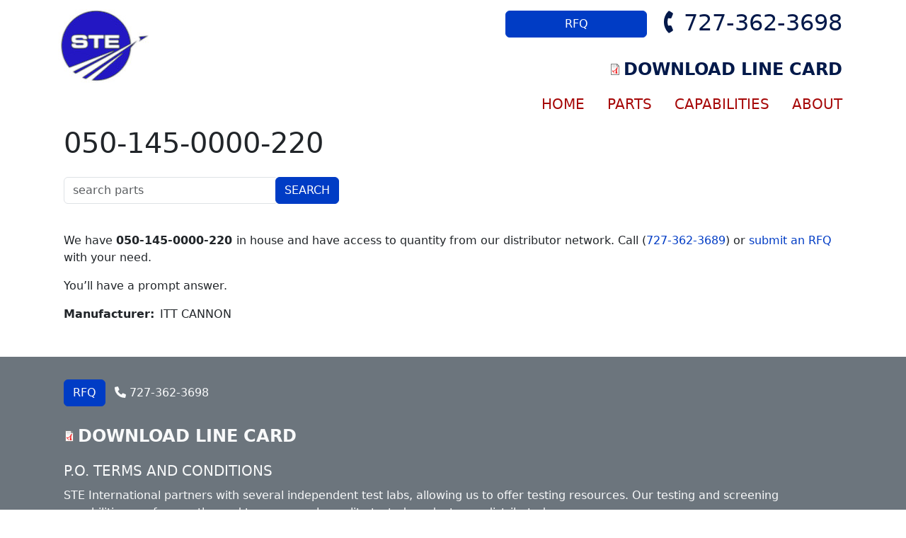

--- FILE ---
content_type: text/html; charset=UTF-8
request_url: http://steinternational.com/inventory/parts/050-145-0000-220
body_size: 4086
content:

<!DOCTYPE html>
<html lang="en" dir="ltr" class="h-100">
  <head>
    <meta charset="utf-8" />
<meta name="Generator" content="Drupal 10 (https://www.drupal.org)" />
<meta name="MobileOptimized" content="width" />
<meta name="HandheldFriendly" content="true" />
<meta name="viewport" content="width=device-width, initial-scale=1.0" />
<link rel="icon" href="/sites/default/files/faveicon_0.png" type="image/png" />
<link rel="canonical" href="http://steinternational.com/inventory/parts/050-145-0000-220" />
<link rel="shortlink" href="http://steinternational.com/node/126706" />

    <title>050-145-0000-220 | STE International</title>
    <link rel="stylesheet" media="all" href="/sites/default/files/css/css_Ry4W0FjaDn3aBw3gUzv9o6Px_XLlNh9hI_NatMP-0O4.css?delta=0&amp;language=en&amp;theme=ste&amp;include=[base64]" />
<link rel="stylesheet" media="all" href="/sites/default/files/css/css_SfGFbq2V4WfnndMS4US-DaG6ZmymsES8lAj6m9-e21A.css?delta=1&amp;language=en&amp;theme=ste&amp;include=[base64]" />

    <script src="https://use.fontawesome.com/releases/v6.1.0/js/all.js" defer crossorigin="anonymous"></script>
<script src="https://use.fontawesome.com/releases/v6.1.0/js/v4-shims.js" defer crossorigin="anonymous"></script>

  </head>
  <body class="inventory-parts-050-145-0000-220 node-126706 node-type-parts path-node page-node-type-parts   d-flex flex-column h-100">
        <div class="visually-hidden-focusable skip-link p-3 container">
      <a href="#main-content" class="p-2">
        Skip to main content
      </a>
    </div>
    <noscript><iframe src="https://www.googletagmanager.com/ns.html?id=GTM-5TJCQ7S"
                  height="0" width="0" style="display:none;visibility:hidden"></iframe></noscript>

      <div class="dialog-off-canvas-main-canvas d-flex flex-column h-100" data-off-canvas-main-canvas>
    

<header>

    <nav class="navbar navbar-expand-lg navbar-dark text-light ">
    <div class="container d-flex">
        <div class="region region-nav-branding">
    <div id="block-ste-branding" class="block block-system block-system-branding-block">
  
    
  <div class="navbar-brand d-flex align-items-center">

    <a href="/" title="Home" rel="home" class="site-logo d-block">
    <img src="/sites/default/files/230517brtBluCircleOnlyLogo.jpg" alt="Home" />
  </a>
  
  <div>
    
      </div>
</div>
</div>

  </div>


      <div class="navbar-collapse justify-content-md-end" id="navbarSupportedContent">
          <div class="region region-header">
    <div id="block-headphone" class="block block-block-content block-block-content84a6aa03-5125-4434-b8e7-68122078fec6">
  
    
      
            <div class="clearfix text-formatted field field--name-body field--type-text-with-summary field--label-hidden field__item"><a role="button" class="btn btn-primary" href="/content/rfq-submit">RFQ</a>
<i class="fa-solid fa-phone"></i> <a href="tel:727-362-3689">727-362-3698</a></div>
      
      <div class="field field--name-field-widgets field--type-entity-reference-revisions field--label-hidden field__items">
              <div class="field__item">  <div class="paragraph paragraph--type--file-download paragraph--view-mode--default">
          
            <div class="field field--name-field-file field--type-file field--label-hidden field__item">
<span class="file file--mime-application-pdf file--application-pdf"> <a href="/sites/default/files/2023-10/STE%202023%20Line%20Card.pdf" type="application/pdf" title="STE 2023 Line Card.pdf">DOWNLOAD LINE CARD</a></span>
</div>
      
      </div>
</div>
          </div>
  
  </div>

  </div>

          <div class="region region-nav-main">
    <nav role="navigation" aria-labelledby="block-ste-main-navigation-menu" id="block-ste-main-navigation" class="block block-menu navigation menu--main">
            
  <h5 class="visually-hidden" id="block-ste-main-navigation-menu">Main navigation</h5>
  

        
            <ul data-block="nav_main" class="navbar-nav justify-content-end flex-wrap nav-level-0">
                    <li class="nav-item">
          <a href="/" class="nav-link" data-drupal-link-system-path="&lt;front&gt;">HOME</a>
      </li>

                    <li class="nav-item">
          <a href="/inventory" class="nav-link" data-drupal-link-system-path="inventory">PARTS</a>
      </li>

                    <li class="nav-item">
          <a href="/capabilities" class="nav-link" data-drupal-link-system-path="node/124993">CAPABILITIES</a>
      </li>

                    <li class="nav-item">
          <a href="/about" class="nav-link" data-drupal-link-system-path="node/117052">ABOUT</a>
      </li>

        </ul>
  



  </nav>

  </div>

        
      </div>
    </div>
  </nav>
  
</header>

<main role="main">
  <a id="main-content" tabindex="-1"></a>
  
  
  

  <div class="container">
        <div class="row g-0">
            <div class="order-1 order-lg-2 col-12">
          <div class="region region-content">
    <div data-drupal-messages-fallback class="hidden"></div>
<div id="block-ste-page-title" class="block block-core block-page-title-block">
  
    
      
<h1><span class="field field--name-title field--type-string field--label-hidden">050-145-0000-220</span>
</h1>


  </div>
<div class="views-exposed-form bef-exposed-form block block-views block-views-exposed-filter-blockparts-page-page-1" data-drupal-selector="views-exposed-form-parts-page-page-1" id="block-exposedformparts-pagepage-1-3">
  
    
      <form data-block="content" action="/inventory" method="get" id="views-exposed-form-parts-page-page-1" accept-charset="UTF-8">
  <div class="form--inline clearfix">
  <div class="js-form-item form-item js-form-type-textfield form-type-textfield js-form-item-combine form-item-combine">
      <label for="edit-combine">Search</label>
        
  <input placeholder="search parts" data-drupal-selector="edit-combine" type="text" id="edit-combine" name="combine" value="" size="30" maxlength="128" class="form-text form-control" />


        </div>
<div data-drupal-selector="edit-actions" class="form-actions js-form-wrapper form-wrapper" id="edit-actions">
    <input data-drupal-selector="edit-submit-parts-page" type="submit" id="edit-submit-parts-page" value="SEARCH" class="button js-form-submit form-submit btn btn-primary" />

</div>

</div>

</form>

  </div>
<div id="block-ste-content" class="block block-system block-system-main-block">
  
    
      
<article class="node node--type-parts node--view-mode-full">

    
        

    
    <div class="node__content">
        <br>
        <p class="parts-intro">We have <strong><span class="field field--name-title field--type-string field--label-hidden">050-145-0000-220</span>
</strong> in house and have access to quantity from our distributor network. Call (<a href="tel:727-362-3689">727-362-3689</a>) or <a href="/content/rfq-submit">submit an RFQ</a> with your need.</p>
        <p>You’ll have a prompt answer.</p>

        
  <div class="field field--name-field-part-manufacturer field--type-entity-reference field--label-inline clearfix">
    <div class="field__label">Manufacturer</div>
              <div class="field__item">ITT CANNON</div>
          </div>

    </div>

</article>

  </div>

  </div>

      </div>
          </div>
  </div>

</main>

<footer class="mt-auto   footer-dark text-light bg-secondary">
  <div class="container">
      <div class="region region-footer">
    <div id="block-headphone-2" class="block block-block-content block-block-content84a6aa03-5125-4434-b8e7-68122078fec6">
  
    
      
            <div class="clearfix text-formatted field field--name-body field--type-text-with-summary field--label-hidden field__item"><a role="button" class="btn btn-primary" href="/content/rfq-submit">RFQ</a>
<i class="fa-solid fa-phone"></i> <a href="tel:727-362-3689">727-362-3698</a></div>
      
      <div class="field field--name-field-widgets field--type-entity-reference-revisions field--label-hidden field__items">
              <div class="field__item">  <div class="paragraph paragraph--type--file-download paragraph--view-mode--default">
          
            <div class="field field--name-field-file field--type-file field--label-hidden field__item">
<span class="file file--mime-application-pdf file--application-pdf"> <a href="/sites/default/files/2023-10/STE%202023%20Line%20Card.pdf" type="application/pdf" title="STE 2023 Line Card.pdf">DOWNLOAD LINE CARD</a></span>
</div>
      
      </div>
</div>
          </div>
  
  </div>
<nav role="navigation" aria-labelledby="block-ste-footer-menu" id="block-ste-footer" class="block block-menu navigation menu--footer">
            
  <h5 class="visually-hidden" id="block-ste-footer-menu">Footer</h5>
  

        
              <ul data-block="footer" class="nav navbar-nav">
                    <li class="nav-item">
        <a href="/content/po-terms-and-conditions" class="nav-link" data-drupal-link-system-path="node/124992">P.O. TERMS AND CONDITIONS</a>
              </li>
        </ul>
  


  </nav>
<div id="block-footerinfo" class="block block-block-content block-block-content5901a8f7-34a0-4861-8432-3e4e1cb194b5">
  
    
      
            <div class="clearfix text-formatted field field--name-body field--type-text-with-summary field--label-hidden field__item"><p>STE International partners with several independent test labs, allowing us to offer testing resources. Our testing and screening capabilities are
frequently used to ensure only quality-tested products are distributed.</p>

<address>9009 Seminole Blvd. Suite B, Seminole, FL  33772</address></div>
      
  </div>

  </div>

  </div>
</footer>
  <p class="copy">&copy; Copyright 2026 | All rights Reserved </p>

  </div>

    
    <script type="application/json" data-drupal-selector="drupal-settings-json">{"path":{"baseUrl":"\/","pathPrefix":"","currentPath":"node\/126706","currentPathIsAdmin":false,"isFront":false,"currentLanguage":"en"},"pluralDelimiter":"\u0003","suppressDeprecationErrors":true,"gtm":{"tagId":null,"settings":{"data_layer":"dataLayer","include_classes":false,"allowlist_classes":"","blocklist_classes":"","include_environment":false,"environment_id":"","environment_token":""},"tagIds":["GTM-5TJCQ7S"]},"gtag":{"tagId":"","otherIds":[],"events":[],"additionalConfigInfo":[]},"ajaxPageState":{"libraries":"[base64]","theme":"ste","theme_token":null},"ajaxTrustedUrl":{"\/inventory":true},"colorbox":{"opacity":"0.85","current":"{current} of {total}","previous":"\u00ab Prev","next":"Next \u00bb","close":"Close","maxWidth":"98%","maxHeight":"98%","fixed":true,"mobiledetect":true,"mobiledevicewidth":"480px"},"user":{"uid":0,"permissionsHash":"8a7ce0e18129aa338f270c3b0d3f4953ed6ffbdda7be6a79f762041992d1f645"}}</script>
<script src="/sites/default/files/js/js_nvjykPRq3eH1swC3yuogfJ8SF1ZUCCuIugSuLhkMnhY.js?scope=footer&amp;delta=0&amp;language=en&amp;theme=ste&amp;include=[base64]"></script>
<script src="/modules/contrib/google_tag/js/gtm.js?s99xd7"></script>
<script src="/modules/contrib/google_tag/js/gtag.js?s99xd7"></script>
<script src="/sites/default/files/js/js_l7beVjY4AfiWKvuHGaxThzvuO2Tt34hNkN8eyOA-oSM.js?scope=footer&amp;delta=3&amp;language=en&amp;theme=ste&amp;include=[base64]"></script>

  </body>
</html>
